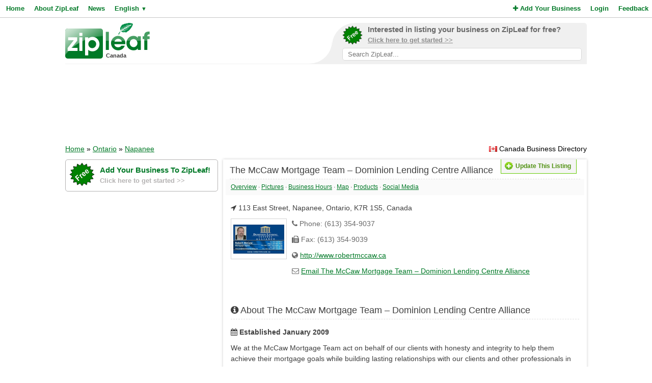

--- FILE ---
content_type: text/html; charset=UTF-8
request_url: https://www.zipleaf.ca/Companies/The-McCaw-Mortgage-Team-a-Dominion-Lending-Centre-Alliance
body_size: 5716
content:
<!DOCTYPE html>
<html lang="en">
<head>
<title>The McCaw Mortgage Team – Dominion Lending Centre Alliance - Napanee, Canada</title>
<meta name="description" content="We at the McCaw Mortgage Team act on behalf of our clients with honesty and integrity to help them achieve their mortgage goals while building lasting relationships with our clients and other professionals in the industry. At Dominion Lending Centres, ..." />
<meta name="keywords" content="Brokers, Canada Mortgages, equity mortgage, home equity mortgage, Home Mortgages, Mortgage, Mortgage Broker, mortgage broker Canada, Mortgage Information, Mortgage Rates, MORTGAGE REFINANCE, Mortgage Renewal, Mortgage Renewals, Mortgages, Ontario mortgage, Refinancing, Napanee, Ontario, Canada" />
<meta name="robots" content="index,follow" />
<meta name="viewport" content="initial-scale=1,user-scalable=no,maximum-scale=1,width=device-width" />
<meta name="apple-mobile-web-app-capable" content="yes" />

<link rel="SHORTCUT ICON" href="//cdn.zipleaf.com/templates/responsive/images/zipleaf.ico" />
<link title="Recently updated companies RSS feed" href="https://www.zipleaf.ca/RSS" rel="alternate" type="application/rss+xml" />

<link href="//cdn.zipleaf.com/templates/responsive/inner.gz.css" rel="stylesheet" type="text/css" />
</head>
<body>

<form id="frm_language" method="post" action="/Companies/The-McCaw-Mortgage-Team-a-Dominion-Lending-Centre-Alliance"><input type="hidden" id="change_language" name="change_language" /></form>
<div class="menu">
	<div class="left"><a href="/" class="g_link">Home</a><a href="/About-Zipleaf" class="g_link">About ZipLeaf</a><a href="/Business-News" class="g_link">News</a><a href="#" class="g_link menu-lang" rel="nofollow">English <small class="language_arrow">&#9660;</small></a></div>
	<div class="right"><a href="/Add-Your-Business" class="g_link"><i class="fa fa-plus"></i> Add Your Business</a><a href="/Login" class="g_link">Login</a><a href="/Customer-Service" class="g_link">Feedback</a></div>
    <div class="clear"></div>
</div>
<ul class="top-menu" id="menu-lang">
	<li><a href="javascript:void(0);" onclick="changeLanguage('fr');" rel="nofollow">&#8227; French</a></li><li><a href="javascript:void(0);" onclick="changeLanguage('nl');" rel="nofollow">&#8227; Dutch</a></li><li><a href="javascript:void(0);" onclick="changeLanguage('de');" rel="nofollow">&#8227; German</a></li><li><a href="javascript:void(0);" onclick="changeLanguage('id');" rel="nofollow">&#8227; Indonesian</a></li><li><a href="javascript:void(0);" onclick="changeLanguage('it');" rel="nofollow">&#8227; Italian</a></li><li><a href="javascript:void(0);" onclick="changeLanguage('es');" rel="nofollow">&#8227; Spanish</a></li></ul>
<ul class="top-menu" id="menu-mbl-opts">
	<li><a href="/" class="g_link">&#8227; Home</a></li>
	<li><a href="/About-Zipleaf" class="g_link">&#8227; About ZipLeaf</a></li>
    	<li><a href="/Business-News" class="g_link">&#8227; News</a></li>
	<li><a href="/Add-Your-Business" class="g_link">&#8227; Add Your Business</a></li>
	<li><a href="/Login" class="g_link">&#8227; Login</a></li>
	<li><a href="/Customer-Service" class="g_link">&#8227; Feedback</a></li>
</ul>
<div class="menu-mbl-search">
    <form action="/Search.html" method="get">
    <input type="text" name="q" placeholder="Search ZipLeaf..." value="" />
    </form>
</div>
<div class="wrapper">

    <div class="header">
    	<div class="logo">
    		<a href="/"><img src="//cdn.zipleaf.com/template/images/exp_logo.png" width="166" height="70" alt="Zipleaf Canada"/></a>
    		<div class="country">Canada</div>
    	</div>
        <div class="add-search"> 
            <div class="inner">
                <div class="as-content">
                    <div class="promo-top">
                        <a href="/Add-Your-Business" title="Add your business to ZipLeaf" rel="nofollow">
                            <img src="//cdn.zipleaf.com/templates/responsive/images/img-free.png" alt="Add your business to ZipLeaf FREE" width="186" height="176" />
                            <span class="text-1">Interested in listing your business on ZipLeaf for free?</span>
                            <span class="text-2">Click here to get started >></span>
                        </a>
                        <form action="/Search.html" method="get">
                        <input class="search-txt" type="text" name="q" placeholder="Search ZipLeaf..." value="" />
                        </form>
                    </div>
                </div>
            </div>
            <div class="inner-mobile">
                <a href="#" class="menu-opts" rel="nofollow"><i class="fa fa-bars"></i></a>
               	<a href="#" class="menu-search" rel="nofollow"><i class="fa fa-search"></i></a>
               	<a href="#" class="menu-lang" rel="nofollow"><i class="fa fa-language"></i></a>
            </div>
        </div>
    	<div class="clear"></div>
    </div>
    <div class="header-mobile">
        <a href="/Add-Your-Business" title="Add your business to ZipLeaf" class="g_link">Add your business to ZipLeaf for free!</a>
    </div>

        <div class="ads leader">
        <script type="text/javascript">
            var wx = window.innerWidth && document.documentElement.clientWidth ? Math.min(window.innerWidth, document.documentElement.clientWidth) : window.innerWidth || document.documentElement.clientWidth || document.getElementsByTagName('body')[0].clientWidth;
            if (wx > 970) {
                google_ad_slot = ["2173998293", "970", "90"];
            } else if (wx > 728) {
                google_ad_slot = ["3008650444", "728", "90"];
            } else if (wx > 468) {
                google_ad_slot = ["8095300007", "468", "60"];
            } else {
                google_ad_slot = ["4954031738", "320", "50"];
            }
            document.write ('<ins class="adsbygoogle" style="display:inline-block;width:' + google_ad_slot[1] + 'px;height:' + google_ad_slot[2] + 'px" data-ad-client="ca-pub-1482475726930931" data-ad-slot="' + google_ad_slot[0] + '"></ins>'
           );
           (adsbygoogle = window.adsbygoogle || []).push({});
        </script>
    </div>
        
    <div class="directory_country countries">
        <div class="flags flag_ca"></div>&nbsp;Canada Business Directory    </div>
    <div class="nav_options">
        <div class="breadcrumb">
        	<a href="/" title="Home" class="g_link">Home</a> &raquo; <a href="/Search.html?q=Ontario%2C+Canada" title="Browse all companies in Ontario, Canada" class="g_link" style="text-decoration:underline;">Ontario</a> &raquo; <a href="/Search.html?q=Napanee%2C+Ontario%2C+Canada" title="Browse all companies in Napanee, Ontario, Canada" class="g_link" style="text-decoration:underline;">Napanee</a>        </div>
    </div>
    <div class="clear"></div>
    <div class="sidebar">
    <div class="center">
        <div class="promo-side">
            <a href="/Add-Your-Business" rel="nofollow">
                <img src="//cdn.zipleaf.com/templates/responsive/images/img-free.png" alt="Add your business to ZipLeaf FREE" width="186" height="176" />
                <span class="text-1">Add Your Business To ZipLeaf!</span>
                <span class="text-2">Click here to get started >></span>
            </a>
        </div>
        
        <div class="box_spacing_short"></div>
                <script type="text/javascript">
            var google_ad_slot = '';
            if(window.innerWidth > 900) {
                google_ad_slot = ["5127464690", "300", "250"];            } else if (window.innerWidth > 600) {
                google_ad_slot = ["5975782674", "160", "600"];
            }
            if(google_ad_slot != '') {
                document.write ('<ins class="adsbygoogle" style="display:inline-block;width:' + google_ad_slot[1] + 'px;height:' + google_ad_slot[2] + 'px" data-ad-client="ca-pub-1482475726930931" data-ad-slot="' + google_ad_slot[0] + '"></ins>');
                (adsbygoogle = window.adsbygoogle || []).push({});
            }
        </script>
        <div class="box_spacing_short"></div>
        <div class="box_spacing_short"></div>
            </div>
    <div class="listing-facebook-feed"><div class="fb-like-box" data-href="https://www.facebook.com/pages/The-McCaw-Mortgage-Team-Dominion-Lending-Centres-Alliance/212245658791292" data-width="300" data-height="300" data-show-faces="false" data-stream="true" data-header="false"></div></div></div>


<div class="content">
    <div class="box box_bg" itemscope itemtype="http://data-vocabulary.org/Organization">
        <div class="box-title">
            <div class="update_details">
            	<div class="buttons">
            		<button type="button" class="update" onclick="UpdateDetails('243786','The-McCaw-Mortgage-Team-a-Dominion-Lending-Centre-Alliance');"><span></span>Update This Listing</button>
            	</div>
            </div>
			<span itemprop="name">The McCaw Mortgage Team – Dominion Lending Centre Alliance</span>
        </div>

            <div class="quick-links">
                <a href="#company-overview" class="g_link">Overview</a>
                 &middot; <a href="#company-pictures" class="g_link">Pictures</a>
                 &middot; <a href="#company-hours" class="g_link">Business Hours</a>
                 &middot; <a href="#company-map" class="g_link">Map</a>
                 &middot; <a href="#company-products" class="g_link">Products</a>
                 &middot; <a href="#company-sociallinks" class="g_link">Social Media</a>
                
                
            </div>
            
        <div class="box-content listing-container">
            <div class="box_spacing_short"></div>
            <p><i class="fa fa-location-arrow"></i> <span itemprop="address" itemscope itemtype="http://data-vocabulary.org/Address"><span itemprop="street-address">113 East Street</span>, <span itemprop="locality">Napanee</span>, <span itemprop="region">Ontario</span>, <span itemprop="postal-code">K7R 1S5</span>, <span itemprop="country-name">Canada</span></span></p>
            
			
            <a href="//cdn.zipleaf.com/img/hbf55w8jdxqz.jpg" class="img-result" title="The McCaw Mortgage Team – Dominion Lending Centre Alliance" rel="lightbox"><img itemprop="image" class="img-float" src="//cdn.zipleaf.com/img/hbf55w8jdxqz.png" alt="The McCaw Mortgage Team – Dominion Lending Centre Alliance" width="110" height="80" /></a>
            <div class="txt-margin">
                <p><i class="fa fa-phone"></i> Phone: (613) 354-9037</p>
				<p><i class="fa fa-fax"></i> Fax: (613) 354-9039</p>
                <p class="ellipsis"><i class="fa fa-globe"></i> <a href="/GoToWebsite/243786" class="g_link" rel="nofollow" target="_blank">http://www.robertmccaw.ca</a></p>
                <p class="ellipsis"><i class="fa fa-envelope-o"></i> <a href="/Companies/The-McCaw-Mortgage-Team-a-Dominion-Lending-Centre-Alliance/Email" class="g_link" rel="nofollow">Email The McCaw Mortgage Team – Dominion Lending Centre Alliance</a></p>	
		     </div>            <div class="box_spacing"></div>
            <div class="box_spacing"></div>
            
			
            <div id="company-overview"></div>
            <div class="box-title">
                <i class="fa fa-info-circle"></i> About The McCaw Mortgage Team – Dominion Lending Centre Alliance            </div>
            <div class="box_spacing_short"></div>
			<p class="listing-established"><i class="fa fa-calendar"></i> <strong>Established January 2009 </strong></p>
            <div class="listing-description" itemprop="description">We at the McCaw Mortgage Team act on behalf of our clients with honesty and integrity to help them achieve their mortgage goals while building lasting relationships with our clients and other professionals in the industry. At Dominion Lending Centres, we understand that purchasing a home is one of life's most exciting endeavours, and is also a very comprehensive one. Canada's largest banks, credit unions, trust companies, and financial intuitions have teamed up with Dominion Lending Centres to offer you rates, products, and services that are only available through our mortgage professionals.<br />We specialize in Residential, Commercial and Construction Mortgages, Mortgages plus Improvements, Second Mortgages as well as financing for Debt Consolidation and Renovations.<br /><br /></div>            
            <div class="box_spacing"></div>
            <div class="box_spacing"></div>
<script async src="https://pagead2.googlesyndication.com/pagead/js/adsbygoogle.js?client=ca-pub-1482475726930931"
     crossorigin="anonymous"></script>
<ins class="adsbygoogle"
     style="display:block"
     data-ad-format="fluid"
     data-ad-layout-key="-f9+5v+4m-d8+7b"
     data-ad-client="ca-pub-1482475726930931"
     data-ad-slot="8272497753"></ins>
<script>
     (adsbygoogle = window.adsbygoogle || []).push({});
</script>

            <div class="box_spacing"></div>
            <div class="box_spacing"></div>

            <div id="company-pictures"></div>
            <div class="box-title">
                <i class="fa fa-camera"></i> Photo Gallery            </div>
            <div class="box_spacing_short"></div>
			<ul class="gallery"><li><a href="//cdn.zipleaf.com/img/jb85wseqxvsu.jpg" title="The McCaw Mortgage Team – Dominion Lending Centre Alliance" rel="lightbox"><img src="//cdn.zipleaf.com/img/jb85wseqxvsu.png" alt="The McCaw Mortgage Team – Dominion Lending Centre Alliance" width="110" height="80" /></a></li><li><a href="//cdn.zipleaf.com/img/x509by90fxvh.jpg" title="The McCaw Mortgage Team – Dominion Lending Centre Alliance" rel="lightbox"><img src="//cdn.zipleaf.com/img/x509by90fxvh.png" alt="The McCaw Mortgage Team – Dominion Lending Centre Alliance" width="110" height="80" /></a></li></ul>            <div class="box_spacing"></div>
            <div class="box_spacing"></div>
            
            
            
            
            
            
            
            
            
			            <div id="company-hours"></div>
            <div class="box-title">
                <i class="fa fa-clock-o"></i> Hours of Operation            </div>
            <div class="box_spacing_short"></div>
			
                <ul class="hours">
                    <li class="day">Sunday</li>
                    <li class="time">9:00 am - 5:00 pm</li>
                    <li class="comments"></li>
                </ul>
                
                
                <ul class="hours">
                    <li class="day">Monday</li>
                    <li class="time">9:00 am - 5:00 pm</li>
                    <li class="comments"></li>
                </ul>
                
                
                <ul class="hours">
                    <li class="day">Tuesday</li>
                    <li class="time">9:00 am - 5:00 pm</li>
                    <li class="comments"></li>
                </ul>
                
                
                <ul class="hours">
                    <li class="day">Wednesday</li>
                    <li class="time">9:00 am - 5:00 pm</li>
                    <li class="comments"></li>
                </ul>
                
                
                <ul class="hours">
                    <li class="day">Thursday</li>
                    <li class="time">9:00 am - 5:00 pm</li>
                    <li class="comments"></li>
                </ul>
                
                
                <ul class="hours">
                    <li class="day">Friday</li>
                    <li class="time"><u>Closed</u></li>
                    <li class="comments">By Appointment Only</li>
                </ul>
                
                
                <ul class="hours">
                    <li class="day">Saturday</li>
                    <li class="time"><u>Closed</u></li>
                    <li class="comments">By Appointment Only</li>
                </ul>
                
                        
            <div class="box_spacing"></div>
            <div class="box_spacing"></div>
          	            
            
            
            
            
            <div id="company-map"></div>
            <div class="box-title">
                <i class="fa fa-map-marker"></i> Location            </div>
            <div class="box_spacing_short"></div>
			<div id="map_disabled"></div>
            <div id="google_map" class="map"></div>
            <form action="https://maps.google.com/maps" method="get" target="_blank" class="directions-lg">
                <table width="100%" class="map-directions" cellspacing="0" cellpadding="0">
                    <tr>
                        <td><label for="saddr">From:</label></td>
                        <td width="50%"><input type="text" name="saddr" placeholder="Current Address" /></td>
                        <td><label for="daddr">To:</label></td>
                        <td width="50%"><input type="text" name="daddr" value="113 East Street, Napanee, Ontario, K7R 1S5, Canada" /></td>
                        <td><input type="submit" value="Get Directions" /></td>
                    </tr>
                </table>
            </form>
            <form action="https://maps.google.com/maps" method="get" target="_blank" class="directions-sm">
                <table width="100%" class="map-directions" cellspacing="0" cellpadding="0">
                    <tr>
                        <td><label for="saddr">From:</label></td>
                        <td width="100%"><input type="text" name="saddr" placeholder="Current Address" /></td>
                    </tr>
                    <tr>
                        <td><label for="daddr">To:</label></td>
                        <td width="100%"><input type="text" name="daddr" value="113 East Street, Napanee, Ontario, K7R 1S5, Canada" /></td>
                    </tr>
                    <tr>
                        <td colspan="2"><input type="submit" value="Get Directions" /></td>
                    </tr>
                </table>
            </form>
            <div class="box_spacing"></div>
            <div class="box_spacing"></div>


            <div id="company-products"></div>
            <div class="box-title">
                <i class="fa fa-bars"></i> Products &amp; Services            </div>
            <div class="box_spacing_short"></div>
            <div class="products">
    			<a href="/Products/Brokers" class="product-link"> &#8227; <span>Brokers</span></a><a href="/Products/Canada-mortgages" class="product-link"> &#8227; <span>Canada Mortgages</span></a><a href="/Products/Equity-mortgage" class="product-link"> &#8227; <span>equity mortgage</span></a><a href="/Products/Home-equity-mortgage" class="product-link"> &#8227; <span>home equity mortgage</span></a><a href="/Products/Home-mortgages" class="product-link"> &#8227; <span>Home Mortgages</span></a><a href="/Products/Mortgage" class="product-link"> &#8227; <span>Mortgage</span></a><a href="/Products/Mortgage-broker" class="product-link"> &#8227; <span>Mortgage Broker</span></a><a href="/Products/Mortgage-broker-canada" class="product-link"> &#8227; <span>mortgage broker Canada</span></a><a href="/Products/Mortgage-information" class="product-link"> &#8227; <span>Mortgage Information</span></a><a href="/Products/Mortgage-rates" class="product-link"> &#8227; <span>Mortgage Rates</span></a><a href="/Products/Mortgage-refinance" class="product-link"> &#8227; <span>MORTGAGE REFINANCE</span></a><a href="/Products/Mortgage-renewal" class="product-link"> &#8227; <span>Mortgage Renewal</span></a><a href="/Products/Mortgage-renewals" class="product-link"> &#8227; <span>Mortgage Renewals</span></a><a href="/Products/Mortgages" class="product-link"> &#8227; <span>Mortgages</span></a><a href="/Products/Ontario-mortgage" class="product-link"> &#8227; <span>Ontario mortgage</span></a><a href="/Products/Refinancing" class="product-link"> &#8227; <span>Refinancing</span></a>
            </div>
            <div class="box_spacing"></div>
            <div class="box_spacing"></div>




			
            
            			




			
<script async src="https://pagead2.googlesyndication.com/pagead/js/adsbygoogle.js?client=ca-pub-1482475726930931"
     crossorigin="anonymous"></script>
<ins class="adsbygoogle"
     style="display:block"
     data-ad-format="fluid"
     data-ad-layout-key="-f9+5v+4m-d8+7b"
     data-ad-client="ca-pub-1482475726930931"
     data-ad-slot="8272497753"></ins>
<script>
     (adsbygoogle = window.adsbygoogle || []).push({});
</script>
 
            <div class="box_spacing"></div>
            <div class="box_spacing"></div>

            <div id="company-articles"></div>
            <div class="box-title">
                <i class="fa fa-newspaper-o"></i> Latest Articles/News            </div>
            <div class="box_spacing_short"></div>
            <div class="listing-articles">
    			<p>No news or articles are available right now.</p>            </div>
            <div class="box_spacing"></div>
            <div class="box_spacing"></div>



            <div id="company-sociallinks"></div>
            <div class="box-title">
                <i class="fa fa-heart"></i> Social Media
            </div>
            <div class="box_spacing_short"></div>
            <div class="social_icons2">
				<p class="ellipsis"><span class="link_twitter"></span><a href="/GoToTwitter/243786" class="g_link2" rel="nofollow" target="_blank">https://twitter.com/MMortgageTeam</a></p>
                
				<p class="ellipsis"><span class="link_facebook"></span><a href="/GoToFacebook/243786" class="g_link2" rel="nofollow" target="_blank">https://www.facebook.com/pages/The-McCaw-Mortgage-Team-Dominion-Lending-Centres-Alliance/212245658791292</a></p>
                
                
				
                
				
                
				
                
				
            </div>
            <div class="box_spacing"></div>
            <div class="box_spacing"></div>                        <p>Is this your business? <a href="#" onclick="UpdateDetails('243786','The-McCaw-Mortgage-Team-a-Dominion-Lending-Centre-Alliance');" class="g_link" rel="nofollow">Click Here</a> &nbsp;&nbsp;&nbsp; [Listing #243786]</p>
        </div>
    </div>
</div>    
    
    
    
    
    
    
    
    
    
    <div class="footer">
                <div class="links">
            <p><a href="/About-Zipleaf" title="Learn more about ZipLeaf">About ZipLeaf</a>  |  <a href="/Add-Your-Business" title="Add your business to this directory">Add Your Business</a>  |  <a href="/Customer-Service" title="Customer Service">Customer Service</a>  |  <a href="/FAQ" title="Read our FAQ for answers to common questions">FAQ</a></p>
            <p>&copy; Netcode, Inc. 2026 All Rights Reserved. <span class="disclosures"><a href="/Terms" title="Read the terms of use for this website">Terms</a>  |  <a href="/Privacy" title="View our privacy policy">Privacy</a>  |  <a href="/Copyright" rel="nofollow">Copyrights</a><br />All references relating to third-party companies are copyright of their respective holders.</span></p>
        </div>
    </div>
</div>

<link rel="stylesheet" type="text/css" href="https://maxcdn.bootstrapcdn.com/font-awesome/4.5.0/css/font-awesome.min.css" />
    <link rel="stylesheet" type="text/css" href="//cdn.zipleaf.com/templates/responsive/fonts/css/paymentfont.min.gz.css" />

<script async type="text/javascript" src="//pagead2.googlesyndication.com/pagead/js/adsbygoogle.js"></script>
<script type="text/javascript" async src="//www.google-analytics.com/ga.js"></script>

    <script>function renderMap() {google.maps.event.addDomListener(window, 'load', function(){load_map({lat:'44.24918008004653',lon:'-76.94843530654907'}, '113 East Street, Napanee, Ontario, K7R 1S5, Canada','<div style="width:350px;float:left;"><div style="float:left;padding-right:10px;"><img src="//cdn.zipleaf.com/img/hbf55w8jdxqz.png" width="80" height="58" /></div><strong>The McCaw Mortgage Team – Dominion Lending Centre Alliance</strong><br/><span itemprop="address" itemscope itemtype="http://data-vocabulary.org/Address"><span itemprop="street-address">113 East Street</span>, <span itemprop="locality">Napanee</span>, <span itemprop="region">Ontario</span>, <span itemprop="postal-code">K7R 1S5</span>, <span itemprop="country-name">Canada</span></span></div><div style="clear:both;"></div>','Canada','Map data unavailable')});}</script>
    <script async type="text/javascript" src="//maps.googleapis.com/maps/api/js?v=3.exp&key=AIzaSyCAolJSo1r65ZMQIhEKD9EdMGyiZ7pdJrg&sensor=false&callback=renderMap"></script>


<script type="text/javascript" src="//ajax.googleapis.com/ajax/libs/jquery/1.10.1/jquery.min.js"></script>

    <div id="fb-root"></div>
    <script type="text/javascript">
        if(window.innerWidth > 900) {
            !function(d,s,id){var js,fjs=d.getElementsByTagName(s)[0],p=/^http:/.test(d.location)?'http':'https';if(!d.getElementById(id)){js=d.createElement(s);js.id=id;js.src=p+"://platform.twitter.com/widgets.js";js.async=true;fjs.parentNode.insertBefore(js,fjs);}}(document,"script","twitter-wjs");
            (function(d, s, id) {var js, fjs = d.getElementsByTagName(s)[0];if (d.getElementById(id)) return;js = d.createElement(s);js.id = id;js.src = "//connect.facebook.net/en_US/all.js#xfbml=1&appId=195658127203941";js.async=true;fjs.parentNode.insertBefore(js, fjs);}(document, 'script', 'facebook-jssdk'));
        }
    </script>

<script type="text/javascript" src="//cdn.zipleaf.com/templates/responsive/go.gz.js"></script><script async src="https://www.googletagmanager.com/gtag/js?id=UA-4648422-7"></script>
<script>
  window.dataLayer = window.dataLayer || [];
  function gtag(){dataLayer.push(arguments);}
  gtag('js', new Date());

  gtag('config', 'UA-4648422-7');
</script>
</body>
</html>

--- FILE ---
content_type: text/html; charset=utf-8
request_url: https://www.google.com/recaptcha/api2/aframe
body_size: 270
content:
<!DOCTYPE HTML><html><head><meta http-equiv="content-type" content="text/html; charset=UTF-8"></head><body><script nonce="6LRw_VYkFdQpWx4HLWkARw">/** Anti-fraud and anti-abuse applications only. See google.com/recaptcha */ try{var clients={'sodar':'https://pagead2.googlesyndication.com/pagead/sodar?'};window.addEventListener("message",function(a){try{if(a.source===window.parent){var b=JSON.parse(a.data);var c=clients[b['id']];if(c){var d=document.createElement('img');d.src=c+b['params']+'&rc='+(localStorage.getItem("rc::a")?sessionStorage.getItem("rc::b"):"");window.document.body.appendChild(d);sessionStorage.setItem("rc::e",parseInt(sessionStorage.getItem("rc::e")||0)+1);localStorage.setItem("rc::h",'1769997333011');}}}catch(b){}});window.parent.postMessage("_grecaptcha_ready", "*");}catch(b){}</script></body></html>